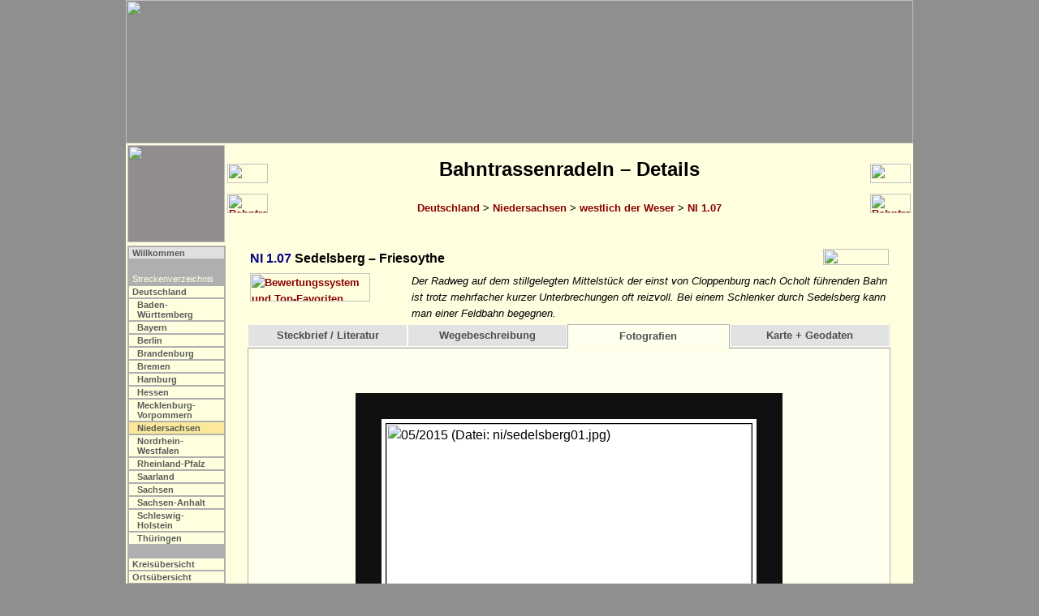

--- FILE ---
content_type: text/html
request_url: https://www.bahntrassenradeln.de/details/ni1_07.htm?f
body_size: 7697
content:
<html><head>
<title>Bahntrassenradeln NI 1.07 [Achim Bartoschek]</title>
<link rel="stylesheet" type="text/css" media="screen" href="../include/b.css">
<link rel="stylesheet" type="text/css" media="print" href="../include/d.css">
<script src="../include/b.js" type="text/javascript"></script>
<meta http-equiv="content-type" content="text/html; charset=iso-8859-1">
<meta name="description" content="Bahntrassenradeln NI 1.07: Sedelsberg – Friesoythe; Der Radweg auf dem stillgelegten Mittelstück der einst von Cloppenburg nach Ocholt führenden Bahn ist trotz mehrfacher kurzer Unterbrechungen oft reizvoll. Bei einem Schlenker durch Sedelsberg kann man einer Feldbahn begegnen.">
<script src="../include/jquery-1.11.3.min.js" type="text/javascript"></script>
<script src="../include/j.js" type="text/javascript"></script>
<script type="text/javascript">
 strA      = "4"; strL = "ni"; strS = ""; strP = "../";
 strZFile  = "ni1_06.htm";
 strZLabel = "Bahntrassenradeln NI 1.06";
 strWFile  = "ni1_08.htm";
 strWLabel = "Bahntrassenradeln NI 1.08";
 strOFile  = "k_de02.htm?ni1_07";
 strUm     = "LWF";
 strDFile  = "";
</script>
</head>

<body onload="initialisieren()">

<!--Map-->
<map name="Karte">
<area shape=rectangle coords="702, 46, 748, 95" href="http://www.bkg.bund.de" title="www.bkg.bund.de">
</map>

<!--Kopf-->
<script type="text/javascript">mK();</script>

<!--Titel-->
<table class="b" align="center"><tr>
 <td class="mb"><img class="mini" src="../fotos/grafik/k_ni.png"></td>
 <script type="text/javascript">machNavZurueck();</script>
 <td class="mu"><h2>Bahntrassenradeln &#150; Details</h2>
     <a href="../bahntrassenradeln.htm">Deutschland</a> >
     <a href="../bahn_ni.htm">Niedersachsen</a> >
     <a href="../bahn_ni.htm#ni1">westlich der Weser</a> > <a href="../bahn_ni.htm#ni1_07">NI 1.07</a><br>&nbsp;</td>
 <script type="text/javascript">machNavKopf2();</script>
</tr></table>

<table class="a" align="center"><tr><td class="mikro"><table border="0"><tr>
 <script type="text/javascript">mS();</script>
</tr></table></td><td class="text">

<!--Text-->
<table class="i"><tr><td class="i"><font color="navy"><a name="ni1_07"></a>NI 1.07</font> Sedelsberg &#150; Friesoythe</td><td class=i align=right><img src="../fotos/grafik/n015.jpg" width="81" height="20" border="0"></td></tr></table>

<table class="i"><tr>
<td class="bf"><script type="text/javascript">mB(2);</script></td>
 <td class="bi">Der Radweg auf dem stillgelegten Mittelstück der einst von Cloppenburg nach Ocholt führenden Bahn ist trotz mehrfacher kurzer Unterbrechungen oft reizvoll. Bei einem Schlenker durch Sedelsberg kann man einer Feldbahn begegnen.</td>
</tr></table>

<div class="box"><script type="text/javascript">detailReiter2 (was);</script></div>
<table class="ct"><tr><td class="ct"><div class="content" id="s">
<table class="j"><tr>
 <td class="bf">Streckenlänge (einfach):</td>
 <td class="bn">ca. 10,3 km (davon ca. 6,6 km auf der ehem. Bahntrasse)</td>
</tr><tr>
 <td class="bf">Oberfläche:</td>
 <td class="bn"><p class="kleinblock">asph. (Breite: 1,80 m)</p></td>
</tr><tr>
 <td class="bf">Status / Beschilderung:</td>
 <td class="bn">kombinierter Fuß-/Radweg; westl. Friesoythe regionale Radwegweisung</td>
</tr><tr>
 <td class="bf">Kunstbauten:</td>
 <td class="bn">ursprünglich zwei getrennte Brücken für Bahn und Straße über den Küstenkanal, nach dem Zweiten Weltkrieg Wiederaufbau nur als kombinierte Schiene-Straße-Brücke; der Neubau als reine Straßenbrücke bei der Kanalverbreiterung führte zur Stilllegung des Abschnitts Sedelsberg – Friesoythe</td>
</tr><tr>
 <td class="bf">Eisenbahnstrecke:</td>
 <td class="bn">1521 / Cloppenburg – Ocholt; 62 km (1435 mm; Abschnitt Friesoythe – Sedelsberg: 8 km)</td>
</tr><tr>
 <td class="bf">Eröffnung der Bahnstrecke:</td>
 <td class="bn">1. Oktober 1907 (Friesoythe – Scharrel)</td>
</tr><tr>
 <td class="bf">Stilllegung der Bahnstrecke:</td>
 <td class="bn">29. September 1968 (Einstellung Personenverkehr), 1973 Stilllegung Sedelsberg – Friesoythe; von Sedelsberg nach Ocholt gibt es noch Güterverkehr (Emsländische Eisenbahn) und die 'Museumsbahn Ammerland – Saterland', der Abschnitt Friesoythe – Cloppenburg wurde instandgesetzt und hat ebenfalls Museumsbahnverkehr.</td>
</tr><tr>
 <td class="bf">Eröffnung des Radwegs:</td>
 <td class="bn"></td>
</tr><tr>
 <td class="bf">Radwegebau:</td>
 <td class="bn"><p class="kleinblock">Bei der K 343 handelt es sich um die alte Trasse der B 72.</p></td>
</tr><tr>
 <td class="bf">Planungen:</td>
 <td class="bn"><p class="kleinblock">Der Großteil dieses Radwegs könnte einer Eisenbahnanbindung von Friesoythe zum neuen Hafen "C-Port" am Küstenkanal weichen. Diese Variante wäre kostengünstiger als eine Verlängerung der Strecke Ocholt – Sedelsberg, die eine neue Brücke über den Kanal erfordern würde.</p><p class="kleinblock">Die stillgelegte Strecke ist nie entwidmet worden. Sie gehörte zu den 28 von ursprünglich rund 60 stillliegenden Bahntrecken in Niedersachsen, die in der Stufe 2 des noch laufenden Untersuchungsverfahrens auf eine Reaktivierung hin untersucht wurden. Der erzielte Rang 12 reichte allerdings nicht für ein Weiterkommen in die Stufe 3 aus. [März 2014]</p></td>
</tr><tr>
 <td class="bf">Messtischblätter:</td>
 <td class="bn"><a class="extern" href="http://geogreif.uni-greifswald.de/geogreif/search?map=search&map_id=14448" target="_blank" title="Externer Link">2912</a>, <a class="extern" href="http://geogreif.uni-greifswald.de/geogreif/search?map=search&map_id=14449" target="_blank" title="Externer Link">2913</a></td>
</tr><tr>
 <td class="bf">Route:</td>
 <td class="bn">Sedelsberg – Friesoythe</td>
</tr><tr>
 <td class="bf">Externe Links (Bahn):</td>
 <td class="bn">&bull; <a class="extern" href="https://de.wikipedia.org/wiki/Bahnstrecke_Cloppenburg%E2%80%93Ocholt" target="_blank" title="Externer Link">Wikipedia: Bahnstrecke Cloppenburg–Ocholt</a><br>
</td>
</tr><tr>
 <td class="bf"></td>
 <td class="br">14.06.2015</td>
</tr></table>

<p class="kleinblock"><b>Pressespiegel zum Bahntrassenweg NI 1.07</b><br>
 22.11.2008: "<a class="extern" href="http://www.nwzonline.de/cloppenburg/wirtschaft/bahnlinie-von-wirtschaftlicher-bedeutung_a_3,0,3770248166.html"target="_blank"title="Externer Link">„Bahnlinie von wirtschaftlicher Bedeutung“</a>" (Nordwest-Zeitung, Cloppenburg)<br>
 18.02.2012: "<a class="extern" href="http://www.nwzonline.de/cloppenburg/wirtschaft/bahn-soll-durch-stadt-fahren_a_1,0,531455299.html"target="_blank"title="Externer Link">Bahn soll durch Stadt fahren</a>" (Nordwest-Zeitung, Friesoythe)<br>
 06.03.2012: "<a class="extern" href="http://www.nwzonline.de/cloppenburg/wirtschaft/wuerde-bahndamm-sehr-vermissen_a_1,0,518165794.html"target="_blank"title="Externer Link">„Würde Bahndamm sehr vermissen“</a>" (Nordwest-Zeitung, Friesoythe)<br>
 04.06.2013: "<a class="extern" href="http://www.nwzonline.de/cloppenburg/wirtschaft/plaene-liegen-in-der-schublade_a_6,1,3344712480.html"target="_blank"title="Externer Link">Nachgefragt: Pläne liegen in der Schublade</a>" (Nordwest-Zeitung, Cloppenburg)<br>
 08.08.2013: "<a class="extern" href="http://www.nwzonline.de/cloppenburg/wirtschaft/waere-grosser-fortschritt-fuer-die-schiene_a_8,2,3747178275.html"target="_blank"title="Externer Link">„Wäre großer Fortschritt für die Schiene“</a>" (Nordwest-Zeitung, Cloppenburg)<br>
 22.02.2014: "<a class="extern" href="http://www.nwzonline.de/cloppenburg/wirtschaft/friesoythe-will-zum-zug-kommen-friesoythe-will-zum-zug-kommen_a_13,5,3685904688.html"target="_blank"title="Externer Link">Wiederbelebte Bahnstrecken: Friesoythe will zum Zug kommen</a>" (Nordwest-Zeitung, Cloppenburg)<br>
 18.03.2014: "<a class="extern" href="http://www.nwzonline.de/cloppenburg/politik/die-bahn-kommt-erst-einmal-nicht_a_13,6,1675749666.html"target="_blank"title="Externer Link">Die Bahn kommt erst einmal nicht</a>" (Nordwest-Zeitung, Cloppenburg)<br>
 25.03.2014: "<a class="extern" href="http://www.nwzonline.de/cloppenburg/wirtschaft/gueterzuege-und-museumsbahn-rollen-weiter_a_13,6,2369384022.html"target="_blank"title="Externer Link">Güterzüge und Museumsbahn rollen weiter</a>" (Nordwest-Zeitung, Cloppenburg)<br>


</div><div class="content" id="w">
<p class="kleincenter">Befahrung: Mai 2015</p>

<h4><a name="fr_o"></a>Fahrtrichtung Ost</h4>

<table border=0><tr>
 <th class="rort" colspan=2> SATERLAND (Landkreis Cloppenburg)</th>
</tr><tr>
 <td class="r_km">0,0</td>
 <td class="rweg">vom Hbf SEDELSBERG (Endhaltestelle der Museumsbahn; Knoten 27) <b>rechts</b>: <u>Schulweg</u>; die Bahn queren und <b>schräg rechts</b> folgen; später die Sagter Ems überqueren</td>
</tr><tr>
 <td class="r_km">0,6</td>
 <td class="rweg">am Ortsende <b>links</b>: <u>Sandstraße</u></td>
</tr><tr>
 <td class="r_km">0,9</td>
 <td class="rweg">die Feldbahn queren und <b>links</b>; die Sagter Ems überqueren und der Straße <b>rechts</b> und bei 1,6 <b>links</b> folgen: <u>Moorgutsweg</u> (die Bahn queren)</td>
</tr><tr>
 <td class="r_km">1,7</td>
 <td class="rweg"><b>rechts</b>: <u>Hauptstraße</u> / <u>K 343</u></td>
</tr><tr>
 <td class="r_km">2,1</td>
 <td class="rweg">hinter dem Ende der Gleise am Kreisverkehr die Neuscharreler Straße queren und wenig <b>links versetzt</b>: asphaltierter R/F auf bzw. unmittelbar neben der ehem. Bahntrasse (straßenbegleitend zur <u>Friesoyther Straße</u> / <u>K 343</u>; an der Einmündung Neue Vehn <b>geradeaus</b> folgen, später min. St.</td>
</tr><tr>
 <td class="r_km">3,8</td>
 <td class="rweg">die B 401 an der Ampel queren und den Küstenkanal überqueren: <u>K 434</u></td>
</tr><tr>
 <td class="r_km">4,1</td>
 <td class="rweg">an der Einmündung Am Kanal <b>rechts versetzt</b> auf den asph. Bahntrassen R/F</td>
</tr><tr>
 <td class="r_km">&nbsp;</td>
 <td class="rverweis">4,1 <b>rechts</b>: Esterwegen 18,4</td>
</tr><tr>
 <th class="rort" colspan=2>FRIESOYTHE (Landkreis Cloppenburg)</th>
</tr><tr>
 <td class="r_km">5,3</td>
 <td class="rweg">die L 343 <b>links versetzt</b> queren: asph. R/F; an der Einmündung Ems-Dollart-Ring vorbei (l. St.)</td>
</tr><tr>
 <td class="r_km">5,6</td>
 <td class="rweg">vor dem Abzweig der „Nebenstrecke“ <b>links</b> (l. Gef.) am Waldrand wieder auf der ehem. Bahntrasse; etwas von der Straße entfernt; zwei Feldwege queren</td>
</tr><tr>
 <td class="r_km">7,3</td>
 <td class="rweg">an einem Rastplatz mit Schutzhütte (<font color=red>Pfostensperre</font> und zwei <font color=blue>Drängelgitter</font>) eine Straße queren und über den Friesoyther Kanal; zwei Wege queren</td>
</tr><tr>
 <td class="r_km">&nbsp;</td>
 <td class="rverweis">7,3 <b>links</b>: Schwaneburger Moor 5; Kampe 8; Boxenstoproute; <b>rechts</b>: Neuscharrel 6; Ellerbrook 7</td>
</tr><tr>
 <td class="r_km">8,7</td>
 <td class="rweg">vor der Straße Linkskurve (<font color=red>Pfostensperre</font>) dann <b>rechts</b> die Sedelsberger Straße queren: asph. R/F parallel zur Straße Am alten Hafen; der Weg biegt dann <b>links</b> von der Straße weg; in FRIESOYTHE die Soeste überqueren und eine Straße queren</td>
</tr><tr>
 <td class="r_km">9,7</td>
 <td class="rweg">am Rotkreuzhaus am Ende des R/F weiter <b>geradeaus</b> und an einem kleinen Parkplatz vorbei: <u>St.-Marien-Straße</u></td>
</tr><tr>
 <td class="r_km">9,9</td>
 <td class="rweg"><b>am Ende</b> <b>rechts</b>: <u>Bahnhofstraße</u>, dann <b>links</b> (ehem. Bahnhof überbaut); <b>geradeaus</b> folgen (als R/F; <font color=red>Pfostensperren</font>)</td>
</tr><tr>
 <td class="r_km">10,3</td>
 <td class="rweg">die L 831 <b>links versetzt</b> queren und zum Hp Friesoythe (Museumsbahn)</td>
</tr></table>
<br><br>

<h4><a name="fr_w"></a>Fahrtrichtung West</h4>

<table border=0><tr>
 <th class="rort" colspan=2>FRIESOYTHE (Landkreis Cloppenburg)</th>
</tr><tr>
 <td class="r_km">0,0</td>
 <td class="rweg">vom Hp FRIESOYTHE (Museumsbahn) die L 831 <b>links versetzt</b> queren: R/F, <font color=red>Pfostensperren</font> (ehem. Bahnhof überbaut)</td>
</tr><tr>
 <td class="r_km">0,4</td>
 <td class="rweg"><b>schräg rechts</b>: <u>Bahnhofstraße</u>, dann <b>links</b>: <u>St.-Marien-Straße</u>; bei 0,6 am Rotkreuzhaus <b>geradeaus</b>: Beginn des asph. Bahntrassen-R/F; eine Straße queren und am Ortsrand die Soeste überqueren; später parallel zur Straße Am alten Hafen</td>
</tr><tr>
 <td class="r_km">1,6</td>
 <td class="rweg">die Sedelsberger Straße queren und wenig <b>links versetzt</b> (<font color=red>Pfostensperre</font>); zwei Wege queren</td>
</tr><tr>
 <td class="r_km">3,0</td>
 <td class="rweg">nach der Überquerung des Friesoyther Kanal eine Straße queren (zwei <font color=blue>Drängelgitter</font> und <font color=red>Pfostensperre</font>) und an einem Rastplatz mit Schutzhütte vorbei; zwei Feldwege queren</td>
</tr><tr>
 <td class="r_km">&nbsp;</td>
 <td class="rverweis">3,0 <b>links</b>: Neuscharrel 6; Ellerbrook 7; <b>rechts</b>: Schwaneburger Moor 5; Kampe 8; Boxenstoproute</td>
</tr><tr>
 <td class="r_km">4,7</td>
 <td class="rweg">nach l. St. an der Einmündung <b>rechts</b>: l. Gef.; an der Einmündung Ems-Dollart-Ring vorbei</td>
</tr><tr>
 <td class="r_km">5,0</td>
 <td class="rweg">die L 343 <b>links versetzt</b> queren: asph. R/F</td>
</tr><tr>
 <th class="rort" colspan=2> SATERLAND (Landkreis Cloppenburg)</th>
</tr><tr>
 <td class="r_km">6,2</td>
 <td class="rweg">an der Einmündung Am Kanal <b>rechts versetzt</b> auf die Straße und den Küstenkanal überqueren: <u>K 434</u></td>
</tr><tr>
 <td class="r_km">&nbsp;</td>
 <td class="rverweis">6,2 <b>links</b>: Esterwegen 18,4</td>
</tr><tr>
 <td class="r_km">6,5</td>
 <td class="rweg">die B 401 an der Ampel queren: linker R/F, dann wenig <b>links versetzt</b> zurück auf die Trasse (min. Gef.); an der Einmündung Neue Vehn <b>geradeaus</b> folgen: straßenbegleitend zur <u>Friesoyther Straße</u> / <u>K 343</u></td>
</tr><tr>
 <td class="r_km">8,2</td>
 <td class="rweg">in SEDELSBERG am Kreisverkehr die Neuscharreler Straße: <u>Hauptstraße</u> / <u>K 343</u></td>
</tr><tr>
 <td class="r_km">8,7</td>
 <td class="rweg"><b>links</b>: <u>Moorgutsweg</u>; die Bahn queren und der Straße <b>rechts</b> und später <b>links versetzt</b>; mit einer Feldbahn die Sagter Ems überqueren</td>
</tr><tr>
 <td class="r_km">9,4</td>
 <td class="rweg">vor der Brücke der Bundesstraße <b>rechts</b> die Feldbahn queren: <u>Sandstraße</u></td>
</tr><tr>
 <td class="r_km">9,8</td>
 <td class="rweg">an der Kreuzung <b>rechts</b>: <u>Schulweg</u>; die Sagter Ems überqueren und der Straße <b>schräg rechts</b> und <b>schräg links</b> folgen; die Bahn queren</td>
</tr><tr>
 <td class="r_km">10,3</td>
 <td class="rweg">an der Einmündung in die Hauptstraße / K 343: Knoten 27 am Hbf SEDELSBERG (Endhaltestelle der Museumsbahn)</td>
</tr></table>
<br><br>


</div><div class="content_f" id="f"><center>
<a name="01"></a><table class="foto" align="center"><tr><td class="foto">
<img src="../fotos/bahn/ni/sedelsberg01.jpg" width="450" height="300" border="1" title="05/2015 (Datei: ni/sedelsberg01.jpg)"></td></tr></table><br>
Vom "Hauptbahnhof Friesoythe", ...

<a name="02"></a><table class="foto" align="center"><tr><td class="foto">
<img src="../fotos/bahn/ni/sedelsberg02.jpg" width="450" height="300" border="1" title="05/2015 (Datei: ni/sedelsberg02.jpg)"></td></tr></table><br>
... zu dem es von Cloppenburg aus auch Sonderfahrten einer Museumsbahn gibt, ...

<a name="03"></a><table class="foto" align="center"><tr><td class="foto">
<img src="../fotos/bahn/ni/sedelsberg03.jpg" width="450" height="300" border="1" title="05/2015 (Datei: ni/sedelsberg03.jpg)"></td></tr></table><br>
... geht es links versetzt am ehemaligen Bahnhofsgelände vorbei ...

<a name="04"></a><table class="foto" align="center"><tr><td class="foto">
<img src="../fotos/bahn/ni/sedelsberg04.jpg" width="300" height="450" border="1" title="05/2015 (Datei: ni/sedelsberg04.jpg)"></td></tr></table><br>
... zum Bahntrassenweg nach Sedelsberg, ...

<a name="05"></a><table class="foto" align="center"><tr><td class="foto">
<img src="../fotos/bahn/ni/sedelsberg05.jpg" width="450" height="300" border="1" title="05/2015 (Datei: ni/sedelsberg05.jpg)"></td></tr></table><br>
... der am Ortsrand die Söste überquert.

<a name="06"></a><table class="foto" align="center"><tr><td class="foto">
<img src="../fotos/bahn/ni/sedelsberg06.jpg" width="450" height="300" border="1" title="05/2015 (Datei: ni/sedelsberg06.jpg)"></td></tr></table><br>
Nach einem Stück entlang der Straße Am alten Hafen ...

<a name="07"></a><table class="foto" align="center"><tr><td class="foto">
<img src="../fotos/bahn/ni/sedelsberg07.jpg" width="450" height="300" border="1" title="05/2015 (Datei: ni/sedelsberg07.jpg)"></td></tr></table><br>
... wird die Sedelsberger Straße (in Gegensatz zur früher in direkter Flucht<br>verlaufenden Bahn) versetzt gekreuzt.

<a name="08"></a><table class="foto" align="center"><tr><td class="foto">
<img src="../fotos/bahn/ni/sedelsberg08.jpg" width="300" height="450" border="1" title="05/2015 (Datei: ni/sedelsberg08.jpg)"></td></tr></table><br>
Der folgende Abschnitt liegt etwas ...

<a name="09"></a><table class="foto" align="center"><tr><td class="foto">
<img src="../fotos/bahn/ni/sedelsberg09.jpg" width="450" height="300" border="1" title="05/2015 (Datei: ni/sedelsberg09.jpg)"></td></tr></table><br>
... von den parallel verlaufenden Straßen entfernt.

<a name="10"></a><table class="foto" align="center"><tr><td class="foto">
<img src="../fotos/bahn/ni/sedelsberg10.jpg" width="450" height="300" border="1" title="05/2015 (Datei: ni/sedelsberg10.jpg)"></td></tr></table><br>
Später geht es über den Alten Friesoyther Kanal.

<a name="11"></a><table class="foto" align="center"><tr><td class="foto">
<img src="../fotos/bahn/ni/sedelsberg11.jpg" width="450" height="300" border="1" title="05/2015 (Datei: ni/sedelsberg11.jpg)"></td></tr></table><br>
Seitenansicht der Brücke.

<a name="12"></a><table class="foto" align="center"><tr><td class="foto">
<img src="../fotos/bahn/ni/sedelsberg12.jpg" width="300" height="450" border="1" title="05/2015 (Datei: ni/sedelsberg12.jpg)"></td></tr></table><br>
Die nachgerüsteten Drängelgitter stehen leider sehr eng und haben eine starke Überlappung.

<a name="13"></a><table class="foto" align="center"><tr><td class="foto">
<img src="../fotos/bahn/ni/sedelsberg13.jpg" width="300" height="450" border="1" title="05/2015 (Datei: ni/sedelsberg13.jpg)"></td></tr></table><br>
Weiter geht es an ...

<a name="14"></a><table class="foto" align="center"><tr><td class="foto">
<img src="../fotos/bahn/ni/sedelsberg14.jpg" width="450" height="300" border="1" title="05/2015 (Datei: ni/sedelsberg14.jpg)"></td></tr></table><br>
... einem kleinen Wald entlang.

<a name="15"></a><table class="foto" align="center"><tr><td class="foto">
<img src="../fotos/bahn/ni/sedelsberg15.jpg" width="450" height="300" border="1" title="05/2015 (Datei: ni/sedelsberg15.jpg)"></td></tr></table><br>
Der Bahntrassenweg ist vor dem C-Port durch eine neutrassierte Straße unterbrochen.

<a name="16"></a><table class="foto" align="center"><tr><td class="foto">
<img src="../fotos/bahn/ni/sedelsberg16.jpg" width="450" height="300" border="1" title="05/2015 (Datei: ni/sedelsberg16.jpg)"></td></tr></table><br>
Hinter dem Ems-Dollart-Ring ...

<a name="17"></a><table class="foto" align="center"><tr><td class="foto">
<img src="../fotos/bahn/ni/sedelsberg17.jpg" width="450" height="300" border="1" title="05/2015 (Datei: ni/sedelsberg17.jpg)"></td></tr></table><br>
... verschwenkt der Radweg wieder auf die alte Bahn.

<a name="18"></a><table class="foto" align="center"><tr><td class="foto">
<img src="../fotos/bahn/ni/sedelsberg18.jpg" width="450" height="300" border="1" title="05/2015 (Datei: ni/sedelsberg18.jpg)"></td></tr></table><br>
Am Küstenkanal gibt es die nächste Unterbrechung, ...

<a name="19"></a><table class="foto" align="center"><tr><td class="foto">
<img src="../fotos/bahn/ni/sedelsberg19.jpg" width="450" height="300" border="1" title="05/2015 (Datei: ni/sedelsberg19.jpg)"></td></tr></table><br>
... da die Bahnbrücke über den Kanal abgebrochen wurde.

<a name="20"></a><table class="foto" align="center"><tr><td class="foto">
<img src="../fotos/bahn/ni/sedelsberg20.jpg" width="450" height="300" border="1" title="05/2015 (Datei: ni/sedelsberg20.jpg)"></td></tr></table><br>
In Sedelsberg endet der Weg schließlich ...

<a name="21"></a><table class="foto" align="center"><tr><td class="foto">
<img src="../fotos/bahn/ni/sedelsberg21.jpg" width="450" height="300" border="1" title="05/2015 (Datei: ni/sedelsberg21.jpg)"></td></tr></table><br>
... am Kreisverkehr der Neuscharreler Straße.

<a name="22"></a><table class="foto" align="center"><tr><td class="foto">
<img src="../fotos/bahn/ni/sedelsberg22.jpg" width="450" height="300" border="1" title="05/2015 (Datei: ni/sedelsberg22.jpg)"></td></tr></table><br>
Dahinter beginnt das Gleis nach Ocholt.

<a name="23"></a><table class="foto" align="center"><tr><td class="foto">
<img src="../fotos/bahn/ni/sedelsberg23.jpg" width="450" height="300" border="1" title="05/2015 (Datei: ni/sedelsberg23.jpg)"></td></tr></table><br>
Bei einem Schlenker über den Moorgutsweg ...

<a name="24"></a><table class="foto" align="center"><tr><td class="foto">
<img src="../fotos/bahn/ni/sedelsberg24.jpg" width="450" height="300" border="1" title="05/2015 (Datei: ni/sedelsberg24.jpg)"></td></tr></table><br>
... kann man auf eine Feldbahn treffen.

<a name="25"></a><table class="foto" align="center"><tr><td class="foto">
<img src="../fotos/bahn/ni/sedelsberg25.jpg" width="450" height="300" border="1" title="05/2015 (Datei: ni/sedelsberg25.jpg)"></td></tr></table><br>
Sedelsberg ist Endpunkt der Museumsbahn aus Ocholt.


</center><p>&nbsp;</p></div>
<div class="content_k" id="k"><center>
<p class="center"><a href="../gpx/ni1_07.gpx">Download gpx-Datei</a></p>
  <img src="../fotos/gis/ni1_07.png" width="750" height="750" border="0" alt="" usemap="#Karte">
<p class="kleincenter"><b>Gesamtweg</b></p>
<center><table class="tx"><tr>
 <th class="th1">Nr.</th>
 <th class="th9">Startpunkt</th>
 <th class="th9">Endpunkt</th>
 <th class="th1">Länge</th>
 <th class="th1">Status</th>
 <th class="th8">Zeige Startpunkt</th>
</tr><tr>
 <td class="thc"><font color = "#585c58">1</font></td>
 <td class="thg"><font color = "#585c58">53.04409, 7.73737<br>[N53° 2' 38.72" E7° 44' 14.53"]</font></td>
 <td class="thg"><font color = "#585c58">53.02367, 7.86246<br>[N53° 1' 25.21" E7° 51' 44.86"]</font></td>
 <td class="thr"><font color = "#585c58">10,3 km</font></td>
 <td class="thc"><font color = "#585c58"></font></td>
 <td class="thc"><b><a class="extern" target="_blank" rel="nofollow" href="https://www.openstreetmap.org/?mlat=53.04409&mlon=7.73737#map=15/53.04409/7.73737">OSM</a> / <a class="extern" target="_blank" rel="nofollow" href="http://bing.com/maps/default.aspx?cp=53.04409~7.73737&lvl=15">Bing</a> / <a class="extern" target="_blank" rel="nofollow" href="https://www.google.com/maps/search/?api=1&query=53.04409,7.73737">GMap</a></b></td>
</tr></table></center><br>

<p class="kleincenter"><b>Bahntrassenabschnitte</b></p>
<center><table class="tx"><tr>
 <th class="th1">Nr.</th>
 <th class="th9">Startpunkt</th>
 <th class="th9">Endpunkt</th>
 <th class="th1">Länge</th>
 <th class="th1">Status</th>
 <th class="th8">Zeige Startpunkt</th>
</tr><tr>
 <td class="thc"><font color = "#585c58">1 (1)</font></td>
 <td class="thg"><font color = "#585c58">53.03612, 7.74615<br>[N53° 2' 10.03" E7° 44' 46.14"]</font></td>
 <td class="thg"><font color = "#585c58">53.03066, 7.76632<br>[N53° 1' 50.38" E7° 45' 58.75"]</font></td>
 <td class="thr"><font color = "#585c58">1,5 km</font></td>
 <td class="thc"><font color = "#585c58"></font></td>
 <td class="thc"><b><a class="extern" target="_blank" rel="nofollow" href="https://www.openstreetmap.org/?mlat=53.03612&mlon=7.74615#map=15/53.03612/7.74615">OSM</a> / <a class="extern" target="_blank" rel="nofollow" href="http://bing.com/maps/default.aspx?cp=53.03612~7.74615&lvl=15">Bing</a> / <a class="extern" target="_blank" rel="nofollow" href="https://www.google.com/maps/search/?api=1&query=53.03612,7.74615">GMap</a></b></td>
</tr><tr>
 <td class="thc"><font color = "#585c58">2 (1)</font></td>
 <td class="thg"><font color = "#585c58">53.02977, 7.77189<br>[N53° 1' 47.17" E7° 46' 18.80"]</font></td>
 <td class="thg"><font color = "#585c58">53.02672, 7.78911<br>[N53° 1' 36.19" E7° 47' 20.80"]</font></td>
 <td class="thr"><font color = "#585c58">1,2 km</font></td>
 <td class="thc"><font color = "#585c58"></font></td>
 <td class="thc"><b><a class="extern" target="_blank" rel="nofollow" href="https://www.openstreetmap.org/?mlat=53.02977&mlon=7.77189#map=15/53.02977/7.77189">OSM</a> / <a class="extern" target="_blank" rel="nofollow" href="http://bing.com/maps/default.aspx?cp=53.02977~7.77189&lvl=15">Bing</a> / <a class="extern" target="_blank" rel="nofollow" href="https://www.google.com/maps/search/?api=1&query=53.02977,7.77189">GMap</a></b></td>
</tr><tr>
 <td class="thc"><font color = "#585c58">3 (1)</font></td>
 <td class="thg"><font color = "#585c58">53.02551, 7.79523<br>[N53° 1' 31.84" E7° 47' 42.83"]</font></td>
 <td class="thg"><font color = "#585c58">53.02417, 7.83933<br>[N53° 1' 27.01" E7° 50' 21.59"]</font></td>
 <td class="thr"><font color = "#585c58">3,0 km</font></td>
 <td class="thc"><font color = "#585c58"></font></td>
 <td class="thc"><b><a class="extern" target="_blank" rel="nofollow" href="https://www.openstreetmap.org/?mlat=53.02551&mlon=7.79523#map=15/53.02551/7.79523">OSM</a> / <a class="extern" target="_blank" rel="nofollow" href="http://bing.com/maps/default.aspx?cp=53.02551~7.79523&lvl=15">Bing</a> / <a class="extern" target="_blank" rel="nofollow" href="https://www.google.com/maps/search/?api=1&query=53.02551,7.79523">GMap</a></b></td>
</tr><tr>
 <td class="thc"><font color = "#585c58">4 (1)</font></td>
 <td class="thg"><font color = "#585c58">53.02404, 7.84014<br>[N53° 1' 26.54" E7° 50' 24.50"]</font></td>
 <td class="thg"><font color = "#585c58">53.02372, 7.85336<br>[N53° 1' 25.39" E7° 51' 12.10"]</font></td>
 <td class="thr"><font color = "#585c58">0,9 km</font></td>
 <td class="thc"><font color = "#585c58"></font></td>
 <td class="thc"><b><a class="extern" target="_blank" rel="nofollow" href="https://www.openstreetmap.org/?mlat=53.02404&mlon=7.84014#map=15/53.02404/7.84014">OSM</a> / <a class="extern" target="_blank" rel="nofollow" href="http://bing.com/maps/default.aspx?cp=53.02404~7.84014&lvl=15">Bing</a> / <a class="extern" target="_blank" rel="nofollow" href="https://www.google.com/maps/search/?api=1&query=53.02404,7.84014">GMap</a></b></td>
</tr></table></center><br>

<p class="kleincenter"><b>Kreis- und Gemeindezuordnung der Bahntrassenabschnitte</b></p>
<center><table class="tx"><tr>
 <th class="th1">Land</th>
 <th class="th2">Kreis</th>
 <th class="th2">Gemeinde</th>
 <th class="th1">asph.</th>
 <th class="th1">wg.</th>
 <th class="th1">geplant</th>
</tr><tr>
 <td class="th1">NI</td>
 <td class="th2">Landkreis Cloppenburg</td>
 <td class="th2">Friesoythe</td>
 <td class="thr">4,5 km</td>
 <td class="thr"></td>
 <td class="thr"></td>
</tr><tr>
 <td class="th1">NI</td>
 <td class="th2">Landkreis Cloppenburg</td>
 <td class="th2">Saterland</td>
 <td class="thr">2,1 km</td>
 <td class="thr"></td>
 <td class="thr"></td>
</tr></table></center></p><br>

</center><p>&nbsp;</p></div>
</td></tr></table><!--box-ende-->


<br>

</td></tr></table>
<script type="text/javascript">machNavFuss();</script>

<!--Fuß-->
<table class="a" align="center"><tr><td><br><hr size="1">

<p class="fuss">Die Tourenbeschreibungen und begleitenden Angaben wurden mit größtmöglicher Sorgfalt zusammengestellt. Für ihre Richtigkeit kann jedoch keine Gewähr übernommen werden. Das Nachradeln dieser Tour geschieht auf eigene Gefahr. Die Mitteilung der Wegeführungen erfolgt mit dem ausdrücklichen Hinweis, dass Sie für die Einhaltung der Straßenverkehrsordnung und anderer relevanter Bestimmungen selbst verantwortlich sind und insbesondere im Einzelfall vor Ort abklären müssen, ob ein bestimmter Weg von Radfahrern benutzt werden darf (Fußgängerzonen, Einbahnstraßen usw.).<br><br>
<b>Dieses Dokument (Texte, Grafiken und Fotografien) ist ausschließlich für den persönlichen Gebrauch bestimmt.</b> Eine kommerzielle Nutzung z. B. durch Fahrradverleihbetriebe oder Fremdenverkehrsorganisationen sowie die &#150; auch auszugsweise &#150; Veröffentlichung in elektronischer oder gedruckter Form bedarf der vorherigen schriftlichen Zustimmung. Alle genannten Marken- und Produktbezeichnungen sind Warenzeichen der entsprechenden Inhaber.<br><br>

<a href="../index.htm">Startseite</a>&nbsp;&nbsp;&nbsp;
<a href="../admin/sitemap.htm">Sitemap</a>&nbsp;&nbsp;&nbsp;
<a href="../admin/ds.htm">Datenschutz</a>&nbsp;&nbsp;&nbsp;
<a href="../admin/kontakt.htm">Impressum</a><br><br>

(c) Achim Bartoschek 2000-2026<br>Letzte Überarbeitung: 25. Januar 2026<br><br>

<i>www.achim-bartoschek.de/details/ni1_07.htm /<br>www.bahntrassenradeln.de/details/ni1_07.htm</i></p>

</td></tr></table>
</body></html>


--- FILE ---
content_type: text/css
request_url: https://www.bahntrassenradeln.de/include/d.css
body_size: 4020
content:
body{background-color:#ffffff;color:black;}
a:link, a:visited, a:active{color:#8b0000;font-weight:bold;text-decoration:none;}
a.extern:link, a.extern:visited, a.extern:active{color:#007080;font-weight:bold;text-decoration:none;}
table.a{width:17cm;border:solid 0 black;}
table.b{width:970px;border:solid 0 black;border-top:10pt solid #ffffff;}
td.mb, td.mn{display:none;}
td.mu{font-size:10pt;line-height:150%;text-align:center;vertical-align:middle;height:140;}
img.px{width:70;height:98;border:solid 0 black;margin:20;}
p, h1, h2, h3, h4, h5, h6, th, td, li{font-family:"Arial, Helvetica";}
h1, h2, h3, h4, h5, h6, li{line-height:150%;}
h2{text-align:center;font-size:18pt;}
h3{text-align:center;font-size:14pt;}
h4{text-align:left;font-size:12pt;}
p.austext{font-size:14pt;line-height:18pt;text-align:justify;font-family:"Times New Roman";}
p.block{font-size:12pt;line-height:18pt;text-align:justify;}
p.kleinblock{font-size:10pt;line-height:15pt;text-align:justify;}
p.center{font-size:12pt;line-height:18pt;text-align:center;}
p.kleincenter{font-size:10pt;line-height:15pt;text-align:center;}
p.right{font-size:12pt;line-height:18pt;text-align:right;}
p.fuss{font-size:9pt;line-height:12pt;padding-right:10;padding-left:10;text-align:justify;}
font.klein{font-size:10pt;}
div.kleincenter{font-size:10pt;line-height:15pt;text-align:center;}
table.foto{background-color:#101010;padding:35;margin-bottom:0pt;margin-top:25pt;border:solid 35 #101010;}
td.foto{background-color:#ffffff;padding:5;}
td.bestof{background-color:gold;padding:5;}
td{vertical-align:top;line-height:150%;}
td.text{padding-left:0;padding-right:0;padding-bottom:35;}
td.info{font-size:10pt;}
td.bf{font-size:10pt;width:200;font-weight:bold;}
td.bn{font-size:10pt;width:600;}
td.bi{font-size:10pt;width:600;font-style:italic;}
td.rf{font-size:10pt;font-weight:bold;}
td.rn{font-size:10pt;}
td.ri{font-size:12pt;font-style:italic;}
td.lf{font-size:10pt;width:460;font-weight:bold;}
td.lr{font-size:10pt;text-align:right;}
table.th, table.tx{border:1pt solid #908c90;border-collapse:collapse;}
th.th1, th.th2, th.th3, th.th4, th.bd1, th.bd2, th.bd3, th.bd4{font-size:10pt;font-weight:bold;background-color:#e0e0e0;border:1pt solid #908c90;}
td.th1, td.th2, td.th3, td.th4, td.bd1, td.bd2, td.bd3, td.bd4, td.bda{font-size:10pt;border:1pt solid #908c90;margin:0;}
th.th1, td.th1{width:60;}
th.th2, td.th2{width:230;}
th.th3, td.th3{width:320;}
th.th4, td.th4{width:55;text-align:center;}
th.bd1, td.bd1{width:150pt;padding:2pt;}
th.bd2, td.bd2{width:100pt;padding:2pt;}
th.bd3, td.bd3{width:180pt;padding:2pt;}
th.bd4, td.bd4{width:16pt;padding:2pt;}
td.bda{width:100pt;padding:2pt;color:#ff0080;}
td.ndk{font-size:10pt;}
td.ndi{font-size:10pt;font-style:italic;}
td.ndg{font-size:10pt;background-color:yellow;}
td.ndr{font-size:10pt;background-color:red;}
td.nig{font-size:10pt;font-style:italic;background-color:yellow;}
td.nir{font-size:10pt;font-style:italic;background-color:red;}
td.mikro, td.ml1, td.mikro2, td.ml2, td.me2, td.ml2a, td.me2a, td.ml2b, td.me2b, td.ml2c, td.me2c, td.ml3, td.ml3a{display:none;}
td.oben1{text-align:right;font-size:16pt;}
td.oben2{display:none;}
td.unten1{font-size:9pt;line-height:12pt;text-align:left;vertical-align:middle;padding-left:8;}
td.unten2{font-size:9pt;line-height:12pt;text-align:center;vertical-align:middle;width:140pt;}
th.rort{font-size:12pt;border:solid 1 #000000;text-align:center;vertical-align:middle;height:23;}
td.r_km{font-size:12pt;width:50;}
td.rweg{font-size:12pt;}
td.rverweis{font-size:10pt;color:#005050;background-color:#f0f0f0;}
li.lit{margin:0pt 0pt 6pt 0pt;font-size:10pt;line-height:140%;}
ul.lit{line-height:140%;}
p.s1{font-size:10pt;font-weight:bold;margin-top:0;margin-bottom:4;padding-left:3}
p.s2{font-size:10pt;font-weight:bold;margin-top:0;margin-bottom:4;padding-left:27;}
p.s3{font-size:10pt;font-weight:bold;margin-top:0;margin-bottom:4;padding-left:51;}
p.s4{font-size:10pt;font-weight:bold;margin-top:0;margin-bottom:4;padding-left:75;}
span.neu{font-size:8pt;color:#FF0080;font-weight:bold;letter-spacing:2pt;padding-left:10;}
div.kopf{display:none;}